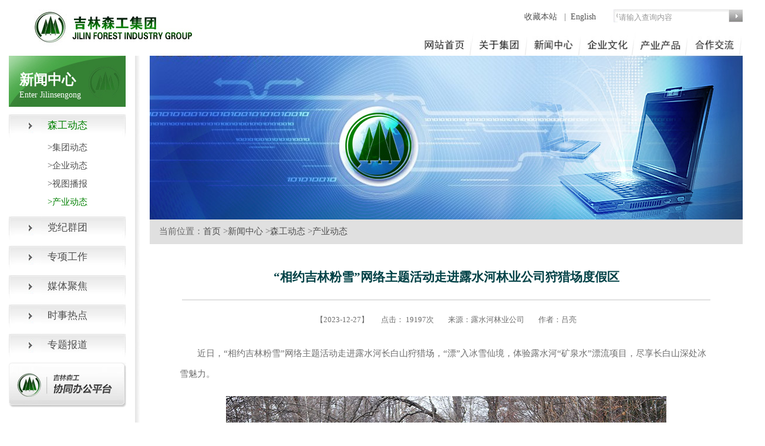

--- FILE ---
content_type: text/html;charset=UTF-8
request_url: http://jlsgjt.com/second?folderID=565&infoID=60110
body_size: 6583
content:
<!DOCTYPE html PUBLIC "-//W3C//DTD XHTML 1.0 Transitional//EN" "http://www.w3.org/TR/xhtml1/DTD/xhtml1-transitional.dtd">
<html xmlns="http://www.w3.org/1999/xhtml">
	<head>
		<meta http-equiv="Content-Type" content="text/html; charset=utf-8" />
		<title>中国吉林森工集团</title>
		<meta name="keywords" content="中国吉林森工集团,吉林森工集团,吉林森工,森工集团" />
		<meta name="description" content="中国吉林森林工业集团有限责任公司是我国四大森工集团、全国制造业500强及吉林省十大企业集团之一，辖区位于吉林省长白山林区，素有“长白林海”的美誉，是国家重要的生态屏障和木材生产基地。中国吉林森工集团前身为1950年成立的东北采伐公司，1994年经国家三部委批准成为全国首批大型试点企业集团，2006年改制为有限责任公司。集团总部位于吉林省长春市。 " />
		<meta http-equiv="pragma" content="no-cache">		
		<link href="css/css.css" rel="stylesheet" type="text/css" />
		<link href="css/index_1.css" rel="stylesheet" type="text/css" />
		<script src="js/jquery.min.js" type="text/javascript"></script>
		<script src="js/jquery.carouFredSel-6.0.4-packed.js" type="text/javascript"></script>
		<script src="js/new_window_search.js" type="text/javascript"></script>
		<script src="js/header.js" type="text/javascript"></script>
	</head>
	<body>
	<script type="text/javascript" src="http://v3.jiathis.com/code/jiathis_r.js?uid=1399271015214293&move=0" charset="utf-8"></script>
		<table  class="indexDiv" width="1250" height="94" align="center"   border="0" cellpadding="0" cellspacing="0">
<tr>
<td align="center"><table width="1250" height="95" border="0" cellpadding="0" cellspacing="0">
<tr>
<td width="348" rowspan="2" align="left"><img src="images2/index_06.jpg" width="421" height="63" alt=""></td>
<td width="450" height="33" align="right" valign="bottom"><a href="#" onclick="window.external.AddFavorite(location.href,document.title)">收藏本站&nbsp;</a>&nbsp; |&nbsp; <a href="english/index.htm">English</a>&nbsp; </td>
<td width="152" align="right" valign="bottom">
<form method="post" id="searchForm">
						<table width="220" height="20" border="0" cellpadding="0" cellspacing="0" background="images/ss-k.jpg">
							<tr>
								<td width="28">&nbsp;</td>
								<td width="167" valign="bottom"><input id="searchInput" type="text" id="keyword" value="请输入查询内容" onfocus="this.value=this.value=='请输入查询内容'?'':this.value" onblur="this.value=this.value==''?'请输入查询内容':this.value" style="border:0px;border-bottom-style:none;border-top-style:none;border-left-style:none;border-right-style:none;color:#999999;" size="22"></td>
							<td width="24"><img src="images/search/ss1.jpg" width="24" height="22" id="searchButton" style="cursor:pointer"></td>
							</tr>
						</table>
						</form></td>
</tr>
<tr>
<td height="50" colspan="2" align="right" valign="bottom">
		<table width="565" border="0" cellspacing="0" cellpadding="0">
<tr>
<td><a href="/" onMouseOut="MM_swapImgRestore();MM_showHideLayers('集团首页','','hide')" onMouseOver="MM_swapImage('Image44','','images2/wzsy-1.jpg',1);MM_showHideLayers('集团首页','','show')"><img  src="images2/wzsy.jpg" name="Image44" width="103" height="41" border="0"></a></td>
<td><a href="/second?folderID=86" onMouseOut="MM_swapImgRestore();MM_showHideLayers('关于集团','','hide')" onMouseOver="MM_swapImage('Image45','','images2/index1_06.jpg',1);MM_showHideLayers('关于集团','','show')"><img  src="images2/index2_06.jpg" name="Image45" width="94" height="41" border="0"></a></td>
<td><a href="/second?folderID=111" onMouseOut="MM_swapImgRestore();MM_showHideLayers('新闻中心','','hide')" onMouseOver="MM_swapImage('Image46','','images2/index1_07.jpg',1);MM_showHideLayers('新闻中心','','show')"><img  src="images2/index2_07.jpg" name="Image46" width="90" height="41" border="0"></a></td>
<td><a href="/second?folderID=100" onMouseOut="MM_swapImgRestore();MM_showHideLayers('企业文化','','hide')" onMouseOver="MM_swapImage('Image48','','images2/index1_09.jpg',1);MM_showHideLayers('企业文化','','show')"><img  src="images2/index2_09.jpg" name="Image48" width="90" height="41" border="0"></a></td>
<td><a href="second?folderID=164" onMouseOut="MM_swapImgRestore();MM_showHideLayers('产业产品','','hide')" onMouseOver="MM_swapImage('Image47','','images2/index1_08.jpg',1);MM_showHideLayers('产业产品','','show')"><img  src="images2/index2_08.jpg" name="Image47" width="90" height="41" border="0"></a></td>
<td><a href="second?folderID=172" onMouseOut="MM_swapImgRestore();MM_showHideLayers('合作交流','','hide')" onMouseOver="MM_swapImage('Image49','','images2/index1_12.png',1);MM_showHideLayers('合作交流','','show')"><img  src="images2/index2_12.jpg" name="Image49" width="90" height="41" border="0"></a></td>
</tr>
<tr><td height="1"></td></tr>
</table>
		<table width="645" border="0" cellspacing="0" cellpadding="0">
		<tr>
			<td align="left">
			<div id='集团首页'></div>
			<div id='交流平台' onMouseOut="MM_showHideLayers('交流平台','','hide')" 
			onMouseOver="MM_showHideLayers('交流平台','','show')" 
			class="titleClass0">
				<table width="120%" height="31" border='0' cellpadding="0" cellspacing="0">
				<tr width="120%" height="31">
					<td width="16"><img src="images2/daohang_1.png" width="16" height="31"></td>
					<td align="center" background="images2/daohang_2.png" height="31">
					</td>
					<td width="14"><img src="images2/daohang_3.png" width="14" height="31"></td>
				</tr>
				</table>
			</div>
			<div id='关于集团' onMouseOut="MM_showHideLayers('关于集团','','hide')" 
			onMouseOver="MM_showHideLayers('关于集团','','show')" 
			class="titleClass1">
				<table width="120%" height="31" border='0' cellpadding="0" cellspacing="0">
				<tr width="120%" height="31">
					<td width="16"><img src="images2/daohang_1.png" width="16" height="31"></td>
					<td align="center" background="images2/daohang_2.png" height="31">
					<a href='second?folderID=219' >集团概况</a>
					<good stlye="padding-left:2px;padding-right:2px;">|<good>
					<a href='second?folderID=227' >发展历程</a>
					<good stlye="padding-left:2px;padding-right:2px;">|<good>
					<a href='second?folderID=225' >上市公司</a>
					<good stlye="padding-left:2px;padding-right:2px;">|<good>
					<a href='second?folderID=119' >通知公告</a>
					</td>
					<td width="14"><img src="images2/daohang_3.png" width="14" height="31"></td>
				</tr>
				</table>
			</div>
			<div id='新闻中心' onMouseOut="MM_showHideLayers('新闻中心','','hide')" 
			onMouseOver="MM_showHideLayers('新闻中心','','show')" 
			class="titleClass2">
				<table width="120%" height="31" border='0' cellpadding="0" cellspacing="0">
				<tr width="120%" height="31">
					<td width="16"><img src="images2/daohang_1.png" width="16" height="31"></td>
					<td align="center" background="images2/daohang_2.png" height="31">
					<a href='second?folderID=112' >森工动态</a>
					<good stlye="padding-left:2px;padding-right:2px;">|<good>
					<a href='second?folderID=123' >党纪群团</a>
					<good stlye="padding-left:2px;padding-right:2px;">|<good>
					<a href='second?folderID=671' >专项工作</a>
					<good stlye="padding-left:2px;padding-right:2px;">|<good>
					<a href='second?folderID=231' >媒体聚焦</a>
					<good stlye="padding-left:2px;padding-right:2px;">|<good>
					<a href='second?folderID=163' >时事热点</a>
					<good stlye="padding-left:2px;padding-right:2px;">|<good>
					<a href='second?folderID=129' >专题报道</a>
					</td>
					<td width="14"><img src="images2/daohang_3.png" width="14" height="31"></td>
				</tr>
				</table>
			</div>
			<div id='企业文化' onMouseOut="MM_showHideLayers('企业文化','','hide')" 
			onMouseOver="MM_showHideLayers('企业文化','','show')" 
			class="titleClass3">
				<table width="120%" height="31" border='0' cellpadding="0" cellspacing="0">
				<tr width="120%" height="31">
					<td width="16"><img src="images2/daohang_1.png" width="16" height="31"></td>
					<td align="center" background="images2/daohang_2.png" height="31">
					<a href='second?folderID=101' >文化体系</a>
					<good stlye="padding-left:2px;padding-right:2px;">|<good>
					<a href='second?folderID=106' >林人风采</a>
					<good stlye="padding-left:2px;padding-right:2px;">|<good>
					<a href='second?folderID=107' >吉森文苑</a>
					<good stlye="padding-left:2px;padding-right:2px;">|<good>
					<a href='second?folderID=115' >吉森风光</a>
					</td>
					<td width="14"><img src="images2/daohang_3.png" width="14" height="31"></td>
				</tr>
				</table>
			</div>
			<div id='产业产品' onMouseOut="MM_showHideLayers('产业产品','','hide')" 
			onMouseOver="MM_showHideLayers('产业产品','','show')" 
			class="titleClass4">
				<table width="120%" height="31" border='0' cellpadding="0" cellspacing="0">
				<tr width="120%" height="31">
					<td width="16"><img src="images2/daohang_1.png" width="16" height="31"></td>
					<td align="center" background="images2/daohang_2.png" height="31">
					<a href='second?folderID=481' >森林资源经营产业</a>
					<good stlye="padding-left:2px;padding-right:2px;">|<good>
					<a href='second?folderID=207' >森林大健康产业</a>
					<good stlye="padding-left:2px;padding-right:2px;">|<good>
					<a href='second?folderID=206' >品牌产品</a>
					</td>
					<td width="14"><img src="images2/daohang_3.png" width="14" height="31"></td>
				</tr>
				</table>
			</div>
			<div id='合作交流' onMouseOut="MM_showHideLayers('合作交流','','hide')" 
			onMouseOver="MM_showHideLayers('合作交流','','show')" 
			class="titleClass5">
				<table width="120%" height="31" border='0' cellpadding="0" cellspacing="0">
				<tr width="120%" height="31">
					<td width="16"><img src="images2/daohang_1.png" width="16" height="31"></td>
					<td align="center" background="images2/daohang_2.png" height="31">
					<a href='second?folderID=172' >交流平台</a>
					<good stlye="padding-left:2px;padding-right:2px;">|<good>
					<a href='second?folderID=99' >联系我们</a>
					</td>
					<td width="14"><img src="images2/daohang_3.png" width="14" height="31"></td>
				</tr>
				</table>
			</div>
			</td>
		</tr>
		</table>
</td>
</tr>
</table></td>
</tr>
</table><link href="css/six.css" rel="stylesheet" type="text/css" />
<link href="css/seven.css" rel="stylesheet" type="text/css" />
<script src="js/seven.js"></script>

<div class="secondDiv">
<table width="1250" border="0" class="tableCenter" cellpadding="0" cellspacing="0">
  <tr>
    <td width="220" rowspan="2" height="414" valign="top">
    <table width="199" height="97" border="0" cellpadding="0" cellspacing="0" 
    background="images/list-bj.jpg">
      <tr>
        <td width="18" height="22">&nbsp;</td>
        <td width="181">&nbsp;</td>
      </tr>
      <tr>
        <td height="31">&nbsp;</td>
        <td align="left"class="STYLE3">新闻中心</td>
      </tr>
      <tr>
        <td height="35">&nbsp;</td>
        <td align="left" valign="top"span class="STYLE5">Enter Jilinsengong</td>
      </tr>
    </table>
    <table width="199" height="40" border="0" cellpadding="0" cellspacing="0" >
      <tr>
        <td>
	      <div class="STYLE7" style="height:40px;margin-top:3px;padding-top:7px;background:url(images/list-bj1.jpg) no-repeat;" >
	       	<a href="second?folderID=112&infoID=">
	        <span style="color:green;">
	       	森工动态</span></a>
	      </div>
       	</td>
      </tr>
    </table>
    
     <table width="199" height="28" border="0" cellpadding="0" cellspacing="0">
      <tr>
        <td>
	      <div class="STYLE7" style="height:28px;margin-bottom:3px;" >
	        <a href="second?folderID=113">
	        <span class="STYLE11">
	        &gt;集团动态</span></a>
      	  </div>
       	</td>
      </tr>
    </table>
     <table width="199" height="28" border="0" cellpadding="0" cellspacing="0">
      <tr>
        <td>
	      <div class="STYLE7" style="height:28px;margin-bottom:3px;" >
	        <a href="second?folderID=114">
	        <span class="STYLE11">
	        &gt;企业动态</span></a>
      	  </div>
       	</td>
      </tr>
    </table>
     <table width="199" height="28" border="0" cellpadding="0" cellspacing="0">
      <tr>
        <td>
	      <div class="STYLE7" style="height:28px;margin-bottom:3px;" >
	        <a href="second?folderID=582">
	        <span class="STYLE11">
	        &gt;视图播报</span></a>
      	  </div>
       	</td>
      </tr>
    </table>
     <table width="199" height="28" border="0" cellpadding="0" cellspacing="0">
      <tr>
        <td>
	      <div class="STYLE7" style="height:28px;margin-bottom:3px;" >
	        <a href="second?folderID=565">
	        <span class="STYLE11" style="color:green;">
	        &gt;产业动态</span></a>
      	  </div>
       	</td>
      </tr>
    </table>
    <table width="199" height="40" border="0" cellpadding="0" cellspacing="0" >
      <tr>
        <td>
	      <div class="STYLE7" style="height:40px;margin-top:3px;padding-top:7px;background:url(images/list-bj1.jpg) no-repeat;" >
	       	<a href="second?folderID=123&infoID=">
	       	<span>
	       	党纪群团</span></a>
	      </div>
       	</td>
      </tr>
    </table>
    
    <table width="199" height="40" border="0" cellpadding="0" cellspacing="0" >
      <tr>
        <td>
	      <div class="STYLE7" style="height:40px;margin-top:3px;padding-top:7px;background:url(images/list-bj1.jpg) no-repeat;" >
	       	<a href="second?folderID=671&infoID=">
	       	<span>
	       	专项工作</span></a>
	      </div>
       	</td>
      </tr>
    </table>
    
    <table width="199" height="40" border="0" cellpadding="0" cellspacing="0" >
      <tr>
        <td>
	      <div class="STYLE7" style="height:40px;margin-top:3px;padding-top:7px;background:url(images/list-bj1.jpg) no-repeat;" >
	       	<a href="second?folderID=231&infoID=">
	       	<span>
	       	媒体聚焦</span></a>
	      </div>
       	</td>
      </tr>
    </table>
    
    <table width="199" height="40" border="0" cellpadding="0" cellspacing="0" >
      <tr>
        <td>
	      <div class="STYLE7" style="height:40px;margin-top:3px;padding-top:7px;background:url(images/list-bj1.jpg) no-repeat;" >
	       	<a href="second?folderID=163&infoID=">
	       	<span>
	       	时事热点</span></a>
	      </div>
       	</td>
      </tr>
    </table>
    
    <table width="199" height="40" border="0" cellpadding="0" cellspacing="0" >
      <tr>
        <td>
	      <div class="STYLE7" style="height:40px;margin-top:3px;padding-top:7px;background:url(images/list-bj1.jpg) no-repeat;" >
	       	<a href="second?folderID=129&infoID=">
	       	<span>
	       	专题报道</span></a>
	      </div>
       	</td>
      </tr>
    </table>
    
    <table width="200" height="80" border="0" cellspacing="0" cellpadding="0">
      <tr>
        <td><a href="http://222.161.216.180:7001" target="_blank"><img src="images/list-bj2.jpg" width="200" height="76" /></a></td>
      </tr>
    </table></td>
    <td rowspan="2" background="images/line6.jpg" height="850" width="10" valign="top"></td>
    <td rowspan="2" width="20">&nbsp;</td>
    <td width="1010" valign="top"><table width="100%" border="0" cellspacing="0" cellpadding="0">
      <tr>
        <td><img src="/sgweb/uploadfile/folderpic/20140918052840.jpg" width="1010" height="279" /></td>
      </tr>
    </table>
    <a  style="position:absolute;margin-top:10px;" name="a" id="a"></a>
    <!--当前访问位置-->
      <table width="100%" border="0" cellpadding="0" cellspacing="0" bgcolor="#E0E0E0">      
        <tr>
          <td height="42" align="left"class="STYLE11">&nbsp;&nbsp;&nbsp; 当前位置：<a href="index">首页</a> 
          &gt;<a href="second?folderID=111">新闻中心</a>
          &gt;<a href="second?folderID=112">森工动态</a>
          &gt;<a href="second?folderID=565">产业动态</a>
        </tr>
      </table>
    <br />
    <!--标题-->
    <table width="90%" class="tableCenter" border="0" cellspacing="0" cellpadding="0">
    <tr> <td height="25" align="center"></td></tr>
    <tr> <td align="center"><div class="btys">“相约吉林粉雪”网络主题活动走进露水河林业公司狩猎场度假区<div></td></tr>
    <tr><td height="50"  align="center"><img width="900" height="10" src="images/title_bottom_line.jpg"/></td></tr>
    
    <tr><td style="font-size: 10pt; color:#6e6e6e;"  align="center">
    <span >【2023-12-27】&nbsp;&nbsp;&nbsp;&nbsp;&nbsp;&nbsp;&nbsp;点击：
    19197次&nbsp;&nbsp;&nbsp;&nbsp;&nbsp;&nbsp;&nbsp;
   	 来源：露水河林业公司&nbsp;&nbsp;&nbsp;&nbsp;&nbsp;&nbsp;&nbsp;
   	 作者：吕亮
    </span>
    </td></tr>
    </table>
    <br/>
    <table id="mytable" width="90%" border="0" class="tableCenter" cellspacing="0" cellpadding="0">      
     <tr><td class="zwhg"><P>　　近日，“相约吉林粉雪”网络主题活动走进露水河长白山狩猎场，“漂”入冰雪仙境，体验露水河“矿泉水”漂流项目，尽享长白山深处冰雪魅力。</P><P style="TEXT-ALIGN: center"><IMG border=0 src="/sgweb/ewebeditor/uploadfile/image/2023/12/20231227092139819.jpg"></P><P>　　冬季的露水河国家森林公园，雾凇奇观、泉水清冽、白雪皑皑，构成了一幅美不胜收的冰雪画卷，而公园的冬季漂流项目，早已成为游客们的打卡新宠。</P><P style="TEXT-ALIGN: center"><IMG border=0 src="/sgweb/ewebeditor/uploadfile/image/2023/12/20231227092151857.jpg"></P><P>　　据了解，“相约吉林粉雪”网络主题活动由吉林省委宣传部、省委网信办、省文旅厅、省体育局主办，旨在把冰雪“冷资源”不断转化为发展“热效益”，使冰天雪地真正成为金山银山。</P><P>　　多年来，露水河长白山狩猎场在疗休养基地建设方面加大力度、精心包装，有针对性地科学设计疗休养行程、充实完善疗休养内容，综合接待功能日臻完善、森林游憩功能特色鲜明、地域文化底蕴精深厚重、康养拓展项目相得益彰，先后被命名为“中国森林氧吧”“国家级森林康养基地试点建设单位”“森林体验国家重点建设基地”“全国旅行研学基地”等，诸多荣誉加身，始终惕厉前行。未来，公司将在森林康养产业上持续发力，深入践行好习近平生态文明思想，奋力绘就美丽露林新画卷。</P><td></tr>          
     </table> 
      </td>
  </tr>
  
  <tr><td><table  width="90%" border="0" class="tableCenter" cellspacing="0" cellpadding="0"> 
         
     <tr>
     <td class="sxzwzt"><span class="sxzt">上一条：</span>
     <a href="second?folderID=565&infoID=60170">             
     <span  title="">      	
        热“雪”沸腾吉林行，光影镌刻在露水河林业公司狩猎度假区</span></a>    
     <span >（点击：20903次）</span>
     </td>
     </tr>
     <tr>
     <td class="sxzwzt"><span class="sxzt">下一条：</span>
     <a href="second?folderID=565&infoID=60164">
     <span title="">		
       露水河林业公司荣获吉林省首届职工疗休养精品线路设计大赛二等奖</span></a>
     <span>（点击：15382次）</span>
     </td>
     </tr> 
     
    </table></td><tr>
</table>
</div>
<div style="margin:0 auto;
	text-align: center;
	width:1250px;
	height:10px;
	background-image: url('images2/index_72.jpg');">&nbsp;</div>
<table class="indexDiv"  width="1250" height="120" border="0" align="center" cellpadding="0" cellspacing="0">
  <tr>
    <td width="215"><a href="https://beian.miit.gov.cn/" target="_blank"><img src="images2/ba.jpg" width="215" height="47" /></a></td>
    <td width="898" align="center"><table width="700" border="0" cellspacing="0" cellpadding="0">
      <tr>
        <td height="32" align="center"><div class="wztjdiv"  id="wztj">你是第113264485位浏览者</div>&nbsp;&nbsp; <a href="link/jsp/link_jt.jsp" target="_blank">集团网站群</a>&nbsp; |&nbsp; <a href="link/jsp/link_zf.jsp" target="_blank">其他链接</a>&nbsp; |&nbsp; <a href="#" id="dwztj" target="_blank"> 网站统计</a>&nbsp; |&nbsp;  <a href="second?folderID=392" target="_blank">常见问题</a>&nbsp; &nbsp; |&nbsp; <a href="link/jsp/link_wzsm.jsp" target="_blank">网站声明</a></td>
      </tr>
      <tr>
        <td height="10" background="images2/index_72.jpg"></td>
      </tr>
      <tr>
        <td height="28" align="center">Copyright  2014 jlsgjt.com All Rights Reserved&nbsp;&nbsp;&nbsp;&nbsp;&nbsp;&nbsp;&nbsp;&nbsp;
						Tel:0431-88916565/88480448</td>
      </tr>
    </table></td>
    <td width="167"><img src="images2/bt.jpg" width="167" height="49" /></td>
  </tr>
</table>
	</body>
	<script language="JavaScript" type="text/JavaScript">
<!--
function MM_preloadImages() { //v3.0
var d=document; if(d.images){ if(!d.MM_p) d.MM_p=new Array();
var i,j=d.MM_p.length,a=MM_preloadImages.arguments; for(i=0; i<a.length; i++)
if (a[i].indexOf("#")!=0){ d.MM_p[j]=new Image; d.MM_p[j++].src=a[i];}}
}

function MM_findObj(n, d) { //v4.01
var p,i,x;  if(!d) d=document; if((p=n.indexOf("?"))>0&&parent.frames.length) {
d=parent.frames[n.substring(p+1)].document; n=n.substring(0,p);}
if(!(x=d[n])&&d.all) x=d.all[n]; for (i=0;!x&&i<d.forms.length;i++) x=d.forms[i][n];
for(i=0;!x&&d.layers&&i<d.layers.length;i++) x=MM_findObj(n,d.layers[i].document);
if(!x && d.getElementById) x=d.getElementById(n); return x;
}

function MM_swapImgRestore() { //v3.0
var i,x,a=document.MM_sr; for(i=0;a&&i<a.length&&(x=a[i])&&x.oSrc;i++) x.src=x.oSrc;
}

function MM_swapImage() { //v3.0
var i,j=0,x,a=MM_swapImage.arguments; document.MM_sr=new Array; for(i=0;i<(a.length-2);i+=3)
if ((x=MM_findObj(a[i]))!=null){document.MM_sr[j++]=x; if(!x.oSrc) x.oSrc=x.src; x.src=a[i+2];}
}
var curShowLayer;
function MM_showHideLayers(){ //v3.0
	var i,p,v,obj,args=MM_showHideLayers.arguments;
	for (i=0; i<(args.length-2); i+=3) { if ((obj=MM_findObj(args[i]))!=null){ v=args[i+2];
	if (curShowLayer != null && curShowLayer != args[i]) {
		MM_findObj(curShowLayer).style.visibility='hidden';
	}
	if (obj.style){ obj=obj.style; v=(v=='show')?'visible':(v='hide')?'hidden':v; }
	obj.visibility=v; }
	curShowLayer = args[i];
	}
}
document.getElementById("dwztj").onmouseout = function(){
		document.getElementById("wztj").style.visibility = "hidden";
};
document.getElementById("dwztj").onmouseover = function(){
		document.getElementById("wztj").style.visibility = "visible";
};
//-->
</script>
     <div style="display:none">
<script src="http://s22.cnzz.com/z_stat.php?id=1000115877&web_id=1000115877" language="JavaScript"></script>
</div>

	</body>
</html>

--- FILE ---
content_type: text/css
request_url: http://jlsgjt.com/css/seven.css
body_size: 2333
content:
.fanye{
	font-size:15px;
}
.btna{
	width:100px;
	height:30px;
	color:red;
	vertical-align:middle;
	font-size:12px;
}
.btnb{
	width:100px;
	height:30px;
	vertical-align:middle;
	font-size:12px;
}

.texthidden_long{
     width:400px;
     overflow:hidden;
     text-overflow:ellipsis;
     white-space:nowrap;
	 cursor:pointer;
    /** border:1px solid #ddd;**/
}
/*���־���*/
.jz{
	text-align: center;
}

.syFocusThumb IMG {
	BORDER-BOTTOM-STYLE: none; BORDER-RIGHT-STYLE: none; BORDER-TOP-STYLE: none; VERTICAL-ALIGN: top; BORDER-LEFT-STYLE: none;
}
.focusTit {
	BACKGROUND: url(../images/indexP1bg.png) no-repeat
}
.focusNew .focusTab {
	BACKGROUND: url(../images/indexP1bg.png) no-repeat
}
.syFocusThumb .prev {
	BACKGROUND: url(../images/indexP1bg.png) no-repeat
}
.syFocusThumb .next {
	BACKGROUND: url(../images/indexP1bg.png) no-repeat
}
.syFocusThumb .pagination I.selected IMG {
	BACKGROUND: url(../images/indexP1bg.png) no-repeat
}
.syFocusThumb {
	POSITION: relative; WIDTH: 610px; BACKGROUND: white; HEIGHT: 500px; OVERFLOW: hidden
}
.syFocusThumb .pagination {
	POSITION: absolute; TEXT-ALIGN: left; WIDTH: 610px; BACKGROUND:  #d7d7d7; HEIGHT: 110px; COLOR: #fff; CLEAR: both; TOP: 375px; LEFT: 2px
}
.syFocusThumb .pagination IMG {
	PADDING-BOTTOM: 2px; PADDING-LEFT: 2px; PADDING-RIGHT: 2px; PADDING-TOP: 8px
}
.syFocusThumb .thumbWrap {
	POSITION: absolute; WIDTH: 570px; OVERFLOW: hidden; TOP: 4px; LEFT: 19px
}
.syFocusThumb .thumbWrap IMG {
	-MS-INTERPOLATION-MODE: bicubic
}
.syFocusThumb .holder {
	WIDTH: 4000px
}
.syFocusThumb .holder I {
	CURSOR: pointer; MARGIN-RIGHT: 4px
}
.syFocusThumb .prev {
	POSITION: absolute; WIDTH: 8px; BACKGROUND-POSITION: -616px -311px; HEIGHT: 40px; TOP: 35px; CURSOR: pointer; LEFT: 6px
}
.syFocusThumb .next {
	POSITION: absolute; WIDTH: 8px; BACKGROUND-POSITION: -616px -311px; HEIGHT: 40px; TOP: 35px; CURSOR: pointer; LEFT: 7px
}
.syFocusThumb .next {
	BACKGROUND-POSITION: -624px -311px; RIGHT: 8px; LEFT: auto
}
.syFocusThumb .pagination I.selected IMG {
	PADDING-BOTTOM: 2px; PADDING-LEFT: 2px; PADDING-RIGHT: 2px; BACKGROUND-POSITION: -632px -311px; PADDING-TOP: 8px
}
.syFocusThumb .contentdiv {
	HEIGHT: 1000px;WIDTH: 610px;
}
.syFocusThumb .toc IMG {
	WIDTH: 136px; HEIGHT: 90px 
}

--- FILE ---
content_type: application/javascript; charset=uft-8
request_url: http://jlsgjt.com/js/new_window_search.js
body_size: 322
content:
$(function() {
	$("#searchButton").click(function() {
		submitForm();
	});
	
	$("#searchForm").submit(function() {
		submitForm();
		return false;
	});
	
	function submitForm(){
		var sku = $.trim(document.getElementById("searchInput").value);
		window.open("search?key="+encodeURI(encodeURI(sku)));
	}
});


--- FILE ---
content_type: application/javascript; charset=uft-8
request_url: http://jlsgjt.com/js/seven.js
body_size: 7432
content:
function featuredcontentslider_clear(id) {
	var a = {
		id: id,
		contentsource: ["inline", ""],
		toc: "scroll",
		nextprev: ["", ""],
		revealtype: "click",
		enablefade: [false, 0.15],
		autorotate: [true, 3500],
		delay: 0,
		//playtab: 4, 默认的播放舌签
		onChange: function(previndex, curindex) {}
	}
	featuredcontentslider.cleartimer(a, window["fcsautorun" + a.id]);
}
function featuredcontentslider_init(id) {
	var a = {
		id: id,
		contentsource: ["inline", ""],
		toc: "scroll",
		nextprev: ["", ""],
		revealtype: "click",
		enablefade: [false, 0.15],
		autorotate: [true, 3500],
		delay: 0,
		//playtab: 4, 默认的播放舌签
		onChange: function(previndex, curindex) {}
	}
	featuredcontentslider.init(a);
}
var featuredcontentslider = {settingcaches:{}, init:function (a) {
	if (this.$(a.id) == null) {
		return;
	}
	this.settingcaches[a.id] = a;
	a.contentdivs = [];
	a.toclinks = [];
	a.topzindex = 0;
	a.currentpage = a.playtab || 1;
	a.prevpage = a.currentpage;
	a.etype = "on" + (a.revealtype || "click");
	a.curopacity = 0;
	this.buildpaginate(a);
}, buildpaginate:function (b) {
	this.buildcontentdivs(b);
	var e = this.$(b.id), f = this.$("paginate-" + b.id), j = "", i = b.toc, d = b.nextprev;
	if (typeof i == "string" && i != "markup" && i != "scroll" || typeof i == "object") {
		for (var c = 1; c <= b.contentdivs.length; c++) {
			j += "<i class=\"iToc iToc" + c + "\"><a href=\"#" + c + "\" class=\"toc\">" + (typeof i == "string" ? i.replace(/#increment/, c) : i[c - 1]) + "</a></i> ";
		}
		j = (d[0] != "" ? "<i class=\"iToc iToc" + c + "\"><a href=\"#prev\" class=\"prev\">" + d[0] + "</a></i> " : "") + j + (d[1] != "" ? "<i class=\"iToc iToc" + c + "\"><a href=\"#next\" class=\"next\">" + d[1] + "</a></i>" : "");
		f.innerHTML = "<i class=\"subLineTab\"></i><span class=\"subPageTab\">" + j + "</span>";
	}
	var h = [], m = f.getElementsByTagName("*");
	for (var c = 0; c < m.length; c++) {
		if (m[c].nodeType == 1) {
			h.push(m[c]);
		}
	}
	var k = 0, n = this;
	for (var c = 0; c < h.length; c++) {
		if (this.css(h[c], "toc", "check")) {
			if (k > b.contentdivs.length - 1) {
				h[c].style.display = "none";
				continue;
			}
			if (i == "scroll") {
				if (!k) {
					var o = f.getElementsByTagName("div");
					this.masker = o[0];
					this.maskee = o[1];
					this.thumbWidth = [0];
				}
				var l = this.thumbWidth, g = h[c];
				g.style.styleFloat = g.style.cssFloat = "left";
				l.push(l[l.length - 1] + g.offsetWidth + this.style(g, "marginLeft", true) + this.style(g, "marginRight", true) + this.style(g, "borderLeftWidth", true) + this.style(g, "borderRightWidth", true));
			}
			h[c].setAttribute("rel", ++k);
			h[c][b.etype] = function () {
				var a = this.getAttribute("rel");
				if (n.delayTimer) {
					window.clearTimeout(n.delayTimer);
				}
				n.delayTimer = window.setTimeout(function () {
					featuredcontentslider.turnpage(b, a);
				}, b.delay);
				return false;
			};
			b.toclinks.push(h[c]);
		} else {
			if (this.css(h[c], "prev", "check") || this.css(h[c], "next", "check")) {
				h[c].onclick = function () {
					featuredcontentslider.turnpage(b, this.className);
					return false;
				};
			}
		}
	}
	this.turnpage(b, b.currentpage, true);
	if (b.autorotate[0]) {
		f[b.etype] = function () {
			return false;
		};
		e["onmouseover"] = f["onmouseover"] = function () {
			featuredcontentslider.cleartimer(b, window["fcsautorun" + b.id]);
			return true;
		};
		e["onmouseout"] = f["onmouseout"] = function () {
			featuredcontentslider.autorotate(b);
			return true;
		};
		b.autorotate[1] = b.autorotate[1] + (1 / b.enablefade[1] * 80);
		this.autorotate(b);
	}
}, buildcontentdivs:function (a) {
	var b = this.$(a.id).getElementsByTagName("div");
	for (var e = 0; e < b.length; e++) {
		if (this.css(b[e], "contentdiv", "check")) {
			a.contentdivs.push(b[e]);
			b[e].style.display = "none";
			b[e].style.overflow = "hidden";
		}
	}
}, jumpTo:function (a, b) {
	this.turnpage(this.settingcaches[a], b);
}, turnpage:function (a, b, e) {
	var f = a.currentpage, j = a.contentdivs, i = j.length, d = (/prev/i.test(b)) ? f - 1 : (/next/i.test(b)) ? f + 1 : b | 0;
	d = (d < 1) ? i : (d > i) ? 1 : d;
	if (d == a.currentpage && typeof e == "undefined") {
		return;
	}
	a.currentpage = d;
	j[a.prevpage - 1].style.display = "none";
	j[d - 1].style.zIndex = ++a.topzindex;
	this.cleartimer(a, window["fcsfade" + a.id]);
	a.cacheprevpage = a.prevpage;
	if (a.enablefade[0]) {
		a.curopacity = 0;
		this.fadeup(a);
	}
	j[d - 1].style.visibility = "visible";
	j[d - 1].style.display = "block";
	if (a.prevpage <= a.toclinks.length) {
		this.css(a.toclinks[a.prevpage - 1], "selected", "remove");
	}
	if (d <= a.toclinks.length) {
		this.css(a.toclinks[d - 1], "selected", "add");
	}
	a.prevpage = d;
	if (a.toc == "scroll") {
		var c = this, h = 0.25, m = 20, k = c.masker.clientWidth, n = a.contentdivs.length, o = a.toclinks[d - 1], l = this.thumbWidth[this.thumbWidth.length - 1], d = k / 2 - o.offsetWidth / 2 - this.thumbWidth[d - 1], g = c.maskee.currentStyle ? c.maskee.currentStyle["marginLeft"] : window.getComputedStyle(c.maskee, "").getPropertyValue("margin-left");
		g = g.substr(0, g.length - 2) | 0;
		d = d <= k - l ? k - l : d;
		d = d > 0 ? 0 : d;
		function p() {
			g += (d - g) * h;
			if (Math.round(d - g) == 0) {
				window.clearInterval(c.thumbTimer);
				return;
			}
			c.maskee.style.marginLeft = Math.ceil(g) + "px";
		}
		if (c.thumbTimer) {
			window.clearInterval(c.thumbTimer);
		}
		c.thumbTimer = window.setInterval(p, m);
	}
}, setopacity:function (a, b) {
	var e = a.contentdivs[a.currentpage - 1];
	e.className = "contentdiv sliderfilter";
	e.style.cssText += ";filter:alpha(opacity=" + b * 100 + ");-moz-opacity:" + b + ";opacity:" + b;
	a.curopacity = b;
}, fadeup:function (a) {
	if (a.curopacity <= 0.95) {
		this.setopacity(a, a.curopacity + a.enablefade[1]);
		window["fcsfade" + a.id] = setTimeout(function () {
			featuredcontentslider.fadeup(a);
		}, 25);
	} else {
		this.setopacity(a, 1);
		var b = a.contentdivs[a.currentpage - 1];
		b.className = "contentdiv";
		if (a.cacheprevpage != a.currentpage) {
			a.contentdivs[a.cacheprevpage - 1].style.display = "none";
		}
	}
}, cleartimer:function (a, b) {
	if (b) {
		clearTimeout(b);
		clearInterval(b);
		if (a.cacheprevpage != a.currentpage) {
			a.contentdivs[a.cacheprevpage - 1].style.display = "none";
		}
	}
}, css:function (a, b, e) {
	var f = new RegExp("(^|\\s+)" + b + "($|\\s+)", "ig");
	if (e == "check") {
		return f.test(a.className);
	} else {
		if (e == "remove") {
			a.className = a.className.replace(f, "");
		} else {
			if (e == "add") {
				a.className += " " + b;
			}
		}
	}
}, style:function (a, b, e) {
	var f;
	if (a.currentStyle) {
		f = a.currentStyle[b];
	} else {
		if (window.getComputedStyle) {
			b = b.replace(/([A-Z])/g, "-$1");
			b = b.toLowerCase();
			f = window.getComputedStyle(a, "").getPropertyValue(b);
		}
	}
	return !e ? f : f.substr(0, f.length - 2) | 0;
}, autorotate:function (a) {
	window["fcsautorun" + a.id] = setInterval(function () {
		featuredcontentslider.turnpage(a, "next");
	}, a.autorotate[1]);
}, $:function (a) {
	return document.getElementById(a);
}};

